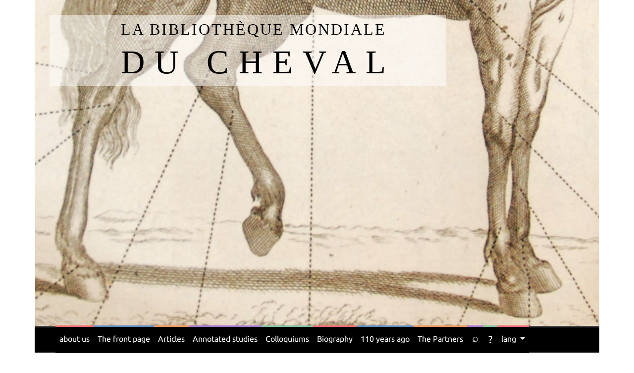

--- FILE ---
content_type: text/html
request_url: https://labibliothequemondialeducheval.org/en/t/87.html
body_size: 4909
content:



<!DOCTYPE html>
<html lang="en">
<head>
    <meta charset="utf-8">
    <meta name="viewport" content="width=device-width, initial-scale=1">
    <title>
    
 - La Bibliothèque Mondiale Du Cheval</title>
    <link href="/static/bootstrap-5.0.2-dist/css/bootstrap.min.css" rel="stylesheet">
    <script src="/static/bootstrap-5.0.2-dist/js/bootstrap.min.js"></script>
    <script src="/static/lunr.js"></script>
    <link rel="stylesheet" type="text/css" href="/static/fonts/ubuntu.css"/>
    <link href="/static/main.css" rel="stylesheet"/>
    <link rel="stylesheet" href="https://cdn.jsdelivr.net/npm/@shoelace-style/shoelace@2.12.0/cdn/themes/light.css"/>
    <script type="module"
            src="https://cdn.jsdelivr.net/npm/@shoelace-style/shoelace@2.12.0/cdn/components/carousel/carousel.js"></script>
            <script>function change(){
                if (window.document.formListe.liste.selectedIndex != 0)
                
                window.location = window.document.formListe.liste.options
                  [document.formListe.liste.selectedIndex].value
              }</script>
    <style>
        .text-dark a {
            color: #212529;
        }

        article img {
            max-width: 100%;
        }

        #admin_bar {
            position: fixed;
            bottom: 10px;
            right: 10px;
            padding: 10px;
            background-color: white;
        }

        .site_branding {
            background-image: url("https://labibliothequemondialeducheval.org/wp-content/uploads/2018/10/06b.jpg");
            background-position: bottom;
            background-repeat: no-repeat;
            height: 658px;
            background-color: #e4dcc4;
        }

        #footer3 {
            border: #991508 solid 0px;
            padding-left: 1.5em;
            padding-top: 0em;
        }
    </style>
</head>
<body>

    

<div class="container">
    <div class="row">
        <div class="col site_branding">
        </div>
    </div>
</div>
<div class="container" style="padding:0;">
    <nav class="navbar navbar-expand-lg navbar-dark bg-dark" style="background-color: black !important;">
        <div class="container-fluid">
            <button class="navbar-toggler" type="button" data-bs-toggle="collapse" data-bs-target="#navbarNavAltMarkup"
                    aria-controls="navbarNavAltMarkup" aria-expanded="false" aria-label="Toggle navigation">
                <span class="navbar-toggler-icon"></span>
            </button>
            <div class="collapse navbar-collapse" id="navbarNavAltMarkup" style="background-color:#000; z-index: 50;">
                <ul class="navbar-nav">

                    
                    
                    <li class="nav-item custom-menu-item-1">
                        <a class="nav-link "
                           href="/en/p/149/about-us.html">
                            about us
                        </a>
                    </li>
                    
                                                     
                    
                    
                    <li class="nav-item custom-menu-item-2">
                        <a class="nav-link "
                           href="/en/p/3/the-front-page.html">
                            The front page
                        </a>
                    </li>
                    

                    
                    
                    <li class="nav-item custom-menu-item-3">
                        <a class="nav-link "
                           href="/en/p/2/articles.html">
                            Articles
                        </a>
                    </li>
                    

                    
                    
                    <li class="nav-item custom-menu-item-4">
                        <a class="nav-link "
                           href="/en/p/4/annotated-studies.html">
                            Annotated studies
                        </a>
                    </li>
                    

                    
                    
                    <li class="nav-item custom-menu-item-0">
                        <a class="nav-link "
                           href="/en/p/232/colloquiums.html">
                            Colloquiums
                        </a>
                    </li>
                    

                    
                    
                    <li class="nav-item custom-menu-item-1">
                        <!--<a class="nav-link "
                           href="/en/p/203/biography.html">-->
                       <!--    
                           
                           <a class="nav-link " href="https://pdn.unicaen.fr/bmdc/auteurs.html?lang=en">
                       
                       -->
			<a class="nav-link " href="https://labibliothequemondialeducheval.org/biographie">
                           Biography
                        </a>
                    </li>
                    
                    
                    
                    <li class="nav-item custom-menu-item-2">
                        <a class="nav-link "
                           href="/en/p/205/110-years-ago.html">
                            110 years ago
                        </a>
                    </li>
                                                         
                    
                    
                    <li class="nav-item custom-menu-item-3">
                        <a class="nav-link"
                        href="/en/p/159/the-partners.html">
                            The Partners
                        </a>
                    </li>
                    

                    <!--<li style="padding-top:5px;padding-left: 10px;">
                        <a style="text-decoration:none" href="https://labibliothequemondialeducheval.org/aide">❓

                        </a>
                    </li>-->
                    <li class="custom-menu-item-4" id="loupe" style="padding-top:5px; padding-left: 10px;padding-right: 10px;">
                        <!-- <a style="text-decoration:none" href="https://pdn.unicaen.fr/bmdc/rechercher.html">⌕-->
                         <!--   
                            
                            <a style="text-decoration:none" href="https://pdn.unicaen.fr/bmdc/rechercher.html?lang=en">⌕</a>
                        
                        -->
			<a style="text-decoration:none" href="https://labibliothequemondialeducheval.org/bmdc/recherche">⌕</a>
                    </li>
                    <li id="menuAide" class="nav-item custom-menu-item-0" style="padding-left: 10px;">
                        <a style="text-decoration:none;color:#fff; font-size: 1.3em" href="https://labibliothequemondialeducheval.org/fr/p/157/aide.html?lang=en">?</a>
                    </li>
                   
                    <li class="nav-item dropdown custom-menu-item-1">
                        <a class="nav-link dropdown-toggle" href="#" id="navbarDropdownMenuLink" role="button"
                           data-bs-toggle="dropdown" aria-expanded="false">
                            lang
                        </a>
                        <ul class="dropdown-menu" aria-labelledby="navbarDropdownMenuLink">
                            
                                <a class="dropdown-item" href="/es/t/87.html">es</a>
                            
                                <a class="dropdown-item" href="/fr/t/87.html">fr</a>
                            
                            <a class="dropdown-item disabled"
                               href="/en/t/87.html">en</a>
                        </ul>
                    </li>
                </ul>
            </div>
        </div>
    </nav>
</div>

    <div class="container" style="margin-top: 2em;">
        <div class="row">
            <div class="col">
            <h1>Mot-clé
                
                Keywords...
            
                
                
                "Olympic Committee"</h1>
            
                <h2>Articles liés</h2>
                <ul class="list-group list-group-flush ">
                    
                        
                            
                            <li class="list-group-item">
                                <a href="/en/p/235/equestrian-sports-at-the-1924-paris-olympics.html">Equestrian sports at the 1924 Paris Olympics</a>
                                June 10, 2024, 8 a.m.
                            </li>
                            
                        
                    
                        
                            
                        
                    
                </ul>
            
            </div>
            <div class="col-md-4" >
                <div style="margin-top: 1em;" >
                    





    <div id="secondary">
        <div class="custom_html-2">
            
            


    
     <div >
    
    
    
    19415 books (5191 digitized), 12713 authors, 35 languages, 450 storage locations
      
















</div>


    

            
          
        </div>
        <div>
            <ul id="nav_menu-2" class="menu-rechercher">
                <li>
                     
                        

                        
                        <a href="https://labibliothequemondialeducheval.org/bmdc/recherche">⌕ Search</a>...
                    
                        
                    
                
                </li>
                <li>
                    
                        

                        
                        <a href="https://labibliothequemondialeducheval.org/bmdc">⌕ Advanced search</a>...
                    
                        
                    
                </li>
            </ul>
        </div>
    </div>



    <div id="derniers-articles">
    <h3>
        
        
        Latest articles...
    
        
    </h3>
    <div class="list-group">
            
                
                    
                    <a href="/en/p/282/astrology-and-parenting.html" class="list-group-item list-group-item-action">
                        <div  class="last-articles-text">
                            
                                <div id="" style="float:left"><img   class=""  src="/media/uploads/2025/09/18/georgii_simonis_winteri_de_adlersfugel_winter_georg_bpt6k9795885d_33_1x7hDnP.jpeg"
                                     style="width: 80px; height: 80px;object-fit:cover;margin-right:10px"/></div>
                            
                            <h5 id="titre-last-articles" style="font-size:110%;color:#991508;font-weight:700">Astrology and Parenting</h5>
                            <small>15 November 2025</small>
                            <!--<small>Nov. 15, 2025, 7:25 a.m.</small>-->
                        </div>
                        <!--<p class="mb-1">Some placeholder content in a paragraph.</p>-->
                    </a>
                        <strong></strong>
                    
                
            
                
                    
                    <a href="/en/p/284/oliveira-conference-the-presentations.html" class="list-group-item list-group-item-action">
                        <div  class="last-articles-text">
                            
                                <div id="" style="float:left"><img   class=""  src="/media/uploads/2025/10/20/colloque_Oliveira.png"
                                     style="width: 80px; height: 80px;object-fit:cover;margin-right:10px"/></div>
                            
                            <h5 id="titre-last-articles" style="font-size:110%;color:#991508;font-weight:700">Oliveira Conference, the presentations</h5>
                            <small>20 October 2025</small>
                            <!--<small>Oct. 20, 2025, 8:30 a.m.</small>-->
                        </div>
                        <!--<p class="mb-1">Some placeholder content in a paragraph.</p>-->
                    </a>
                        <strong></strong>
                    
                
            
                
                    
                    <a href="/en/p/225/updates-and-developments.html" class="list-group-item list-group-item-action">
                        <div  class="last-articles-text">
                            
                                <div id="" style="float:left"><img   class=""  src="/media/uploads/2024/04/16/capture-decran-2020-12-11-a-152919-820x464.png"
                                     style="width: 80px; height: 80px;object-fit:cover;margin-right:10px"/></div>
                            
                            <h5 id="titre-last-articles" style="font-size:110%;color:#991508;font-weight:700">Updates and developments</h5>
                            <small>29 August 2025</small>
                            <!--<small>Aug. 29, 2025, 10:29 a.m.</small>-->
                        </div>
                        <!--<p class="mb-1">Some placeholder content in a paragraph.</p>-->
                    </a>
                        <strong></strong>
                    
                
            
                
                    
                    <a href="/en/p/276/centenary-of-nuno-oliveiras-birth-symposium.html" class="list-group-item list-group-item-action">
                        <div  class="last-articles-text">
                            
                                <div id="" style="float:left"><img   class=""  src="/media/uploads/2025/06/23/Oliveira_YvonBourgeois.jpeg"
                                     style="width: 80px; height: 80px;object-fit:cover;margin-right:10px"/></div>
                            
                            <h5 id="titre-last-articles" style="font-size:110%;color:#991508;font-weight:700">Centenary of Nuno Oliveira’s Birth – Symposium</h5>
                            <small>04 June 2025</small>
                            <!--<small>June 4, 2025, 9:46 a.m.</small>-->
                        </div>
                        <!--<p class="mb-1">Some placeholder content in a paragraph.</p>-->
                    </a>
                        <strong></strong>
                    
                
            
                
                    
                    <a href="/en/p/107/theses-and-dissertations-online.html" class="list-group-item list-group-item-action">
                        <div  class="last-articles-text">
                            
                                <div id="" style="float:left"><img   class=""  src="/media/uploads/vignettes/these_severine_de_beco-820x578.png"
                                     style="width: 80px; height: 80px;object-fit:cover;margin-right:10px"/></div>
                            
                            <h5 id="titre-last-articles" style="font-size:110%;color:#991508;font-weight:700">Theses and dissertations online</h5>
                            <small>28 May 2025</small>
                            <!--<small>May 28, 2025, 8 a.m.</small>-->
                        </div>
                        <!--<p class="mb-1">Some placeholder content in a paragraph.</p>-->
                    </a>
                        <strong></strong>
                    
                
            
    </div>




                </div>
                <div style="margin-top: 1em;" >
                



<h3>
    
            
            Keywords...
        
        


    </h3>

    
        
        <a style="line-height: 75%;color:#900508;" class="btn btn-outline-secondary btn-sm" href="/en/t/113.html">
                current events
        </a>
        
    

    
        
        <a style="line-height: 75%;color:#900508;" class="btn btn-outline-secondary btn-sm" href="/en/t/111.html">
                Afghanistan
        </a>
        
    

    
        
        <a style="line-height: 75%;color:#900508;" class="btn btn-outline-secondary btn-sm" href="/en/t/105.html">
                agriculture
        </a>
        
    

    
        
        <a style="line-height: 75%;color:#900508;" class="btn btn-outline-secondary btn-sm" href="/en/t/95.html">
                Algeria
        </a>
        
    

    
        
        <a style="line-height: 75%;color:#900508;" class="btn btn-outline-secondary btn-sm" href="/en/t/39.html">
                food
        </a>
        
    

    
        
        <a style="line-height: 75%;color:#900508;" class="btn btn-outline-secondary btn-sm" href="/en/t/137.html">
                Germany
        </a>
        
    

    
        
        <a style="line-height: 75%;color:#900508;" class="btn btn-outline-secondary btn-sm" href="/en/t/85.html">
                anatomy
        </a>
        
    

    
        
        <a style="line-height: 75%;color:#900508;" class="btn btn-outline-secondary btn-sm" href="/en/t/55.html">
                England
        </a>
        
    

    
        
        <a style="line-height: 75%;color:#900508;" class="btn btn-outline-secondary btn-sm" href="/en/t/91.html">
                Anglomania
        </a>
        
    

    
        
        <a style="line-height: 75%;color:#900508;" class="btn btn-outline-secondary btn-sm" href="/en/t/97.html">
                Antiquity
        </a>
        
    

    
        
        <a style="line-height: 75%;color:#900508;" class="btn btn-outline-secondary btn-sm" href="/en/t/48.html">
                art
        </a>
        
    

    
        
        <a style="line-height: 75%;color:#900508;" class="btn btn-outline-secondary btn-sm" href="/en/t/136.html">
                Articles
        </a>
        
    

    
        
        <a style="line-height: 75%;color:#900508;" class="btn btn-outline-secondary btn-sm" href="/en/t/20.html">
                harnessing
        </a>
        
    

    
        
        <a style="line-height: 75%;color:#900508;" class="btn btn-outline-secondary btn-sm" href="/en/t/16.html">
                author
        </a>
        
    

    
        
        <a style="line-height: 75%;color:#900508;" class="btn btn-outline-secondary btn-sm" href="/en/t/37.html">
                self-publishing
        </a>
        
    

    
        
        <a style="line-height: 75%;color:#900508;" class="btn btn-outline-secondary btn-sm" href="/en/t/99.html">
                Baucher
        </a>
        
    

    
        
        <a style="line-height: 75%;color:#900508;" class="btn btn-outline-secondary btn-sm" href="/en/t/118.html">
                bibliography
        </a>
        
    

    
        
        <a style="line-height: 75%;color:#900508;" class="btn btn-outline-secondary btn-sm" href="/en/t/133.html">
                library
        </a>
        
    

    
        
        <a style="line-height: 75%;color:#900508;" class="btn btn-outline-secondary btn-sm" href="/en/t/29.html">
                animal welfare
        </a>
        
    

    
        
        <a style="line-height: 75%;color:#900508;" class="btn btn-outline-secondary btn-sm" href="/en/t/109.html">
                Bourgelat
        </a>
        
    

    
        
        <a style="line-height: 75%;color:#900508;" class="btn btn-outline-secondary btn-sm" href="/en/t/112.html">
                bouzkachi (a traditional Central Asian sport)
        </a>
        
    

    
        
        <a style="line-height: 75%;color:#900508;" class="btn btn-outline-secondary btn-sm" href="/en/t/6.html">
                brief
        </a>
        
    

    
        
        <a style="line-height: 75%;color:#900508;" class="btn btn-outline-secondary btn-sm" href="/en/t/75.html">
                Cadre Noir (French national riding school)
        </a>
        
    

    
        
        <a style="line-height: 75%;color:#900508;" class="btn btn-outline-secondary btn-sm" href="/en/t/129.html">
                riding astride
        </a>
        
    

    
        
    

    
        
        <a style="line-height: 75%;color:#900508;" class="btn btn-outline-secondary btn-sm" href="/en/t/131.html">
                catalog
        </a>
        
    

    
        
        <a style="line-height: 75%;color:#900508;" class="btn btn-outline-secondary btn-sm" href="/en/t/53.html">
                cavalry
        </a>
        
    

    
        
        <a style="line-height: 75%;color:#900508;" class="btn btn-outline-secondary btn-sm" href="/en/t/82.html">
                champion
        </a>
        
    

    
        
        <a style="line-height: 75%;color:#900508;" class="btn btn-outline-secondary btn-sm" href="/en/t/79.html">
                Chantilly
        </a>
        
    

    
        
    

    
        
        <a style="line-height: 75%;color:#900508;" class="btn btn-outline-secondary btn-sm" href="/en/t/135.html">
                educated horse
        </a>
        
    

    
        
        <a style="line-height: 75%;color:#900508;" class="btn btn-outline-secondary btn-sm" href="/en/t/24.html">
                chimera
        </a>
        
    

    
        
        <a style="line-height: 75%;color:#900508;" class="btn btn-outline-secondary btn-sm" href="/en/t/51.html">
                chronophotography
        </a>
        
    

    
        
        <a style="line-height: 75%;color:#900508;" class="btn btn-outline-secondary btn-sm" href="/en/t/127.html">
                cinema
        </a>
        
    

    
        
        <a style="line-height: 75%;color:#900508;" class="btn btn-outline-secondary btn-sm" href="/en/t/103.html">
                circus
        </a>
        
    

    
        
        <a style="line-height: 75%;color:#900508;" class="btn btn-outline-secondary btn-sm" href="/en/t/22.html">
                classic
        </a>
        
    

    
        
        <a style="line-height: 75%;color:#900508;" class="btn btn-outline-secondary btn-sm" href="/en/t/67.html">
                collector
        </a>
        
    

    
        
        <a style="line-height: 75%;color:#900508;" class="btn btn-outline-secondary btn-sm" href="/en/t/10.html">
                colloquium
        </a>
        
    

    
        
        <a style="line-height: 75%;color:#900508;" class="btn btn-outline-secondary btn-sm" href="/en/t/87.html">
                Olympic Committee
        </a>
        
    

    
        
    

    
        
        <a style="line-height: 75%;color:#900508;" class="btn btn-outline-secondary btn-sm" href="/en/t/13.html">
                behavior
        </a>
        
    

    
        
    

    
        
        <a style="line-height: 75%;color:#900508;" class="btn btn-outline-secondary btn-sm" href="/en/t/56.html">
                races
        </a>
        
    

    
        
        <a style="line-height: 75%;color:#900508;" class="btn btn-outline-secondary btn-sm" href="/en/t/101.html">
                dictionary
        </a>
        
    

    
        
        <a style="line-height: 75%;color:#900508;" class="btn btn-outline-secondary btn-sm" href="/en/t/123.html">
                domestication
        </a>
        
    

    
        
    

    
        
        <a style="line-height: 75%;color:#900508;" class="btn btn-outline-secondary btn-sm" href="/en/t/80.html">
                Duke of Aumale
        </a>
        
    

    
        
        <a style="line-height: 75%;color:#900508;" class="btn btn-outline-secondary btn-sm" href="/en/t/100.html">
                bit
        </a>
        
    

    
        
        <a style="line-height: 75%;color:#900508;" class="btn btn-outline-secondary btn-sm" href="/en/t/32.html">
                empiricism
        </a>
        
    

    
        
        <a style="line-height: 75%;color:#900508;" class="btn btn-outline-secondary btn-sm" href="/en/t/121.html">
                encyclopedia
        </a>
        
    

    
        
        <a style="line-height: 75%;color:#900508;" class="btn btn-outline-secondary btn-sm" href="/en/t/54.html">
                children&#x27;s literature
        </a>
        
    

    
        
    

    
        
        <a style="line-height: 75%;color:#900508;" class="btn btn-outline-secondary btn-sm" href="/en/t/124.html">
                Europe
        </a>
        
    

    
        
        <a style="line-height: 75%;color:#900508;" class="btn btn-outline-secondary btn-sm" href="/en/t/94.html">
                exploit
        </a>
        
    

    
        
        <a style="line-height: 75%;color:#900508;" class="btn btn-outline-secondary btn-sm" href="/en/t/64.html">
                exhibition
        </a>
        
    

    
        
        <a style="line-height: 75%;color:#900508;" class="btn btn-outline-secondary btn-sm" href="/en/t/19.html">
                woman
        </a>
        
    

    
        
        <a style="line-height: 75%;color:#900508;" class="btn btn-outline-secondary btn-sm" href="/en/t/83.html">
                shoeing
        </a>
        
    

    
        
        <a style="line-height: 75%;color:#900508;" class="btn btn-outline-secondary btn-sm" href="/en/t/114.html">
                equine sector
        </a>
        
    

    
        
        <a style="line-height: 75%;color:#900508;" class="btn btn-outline-secondary btn-sm" href="/en/t/49.html">
                funds
        </a>
        
    

    
        
        <a style="line-height: 75%;color:#900508;" class="btn btn-outline-secondary btn-sm" href="/en/t/128.html">
                Furusiyya
        </a>
        
    


                </div>
            </div>
        </div>
    </div>
    

<div class="container " style="padding: 0">

    <div class="row">
        <div class="col-lg-6 col-md-4 col-xs-2">
            <div class="bandeauTitre">
                <a href="/">
                    <h1 class="site-title">LA BIBLIOTHÈQUE MONDIALE</h1>
                    <h2 class="site-description">DU CHEVAL</h2>
                </a>
            </div>
        </div>
    </div>
    



    <div class="container  " style="padding: 0">

   

        


    
     <div class="container  " style="padding: 0">

        <footer class=" footer-area " style="background-color: #333333;margin-top:40px;">
            <hr>
                <div class="row container " style="background-color: #333333;">
                <!-- footer 1-->
                    <div class="col-md-4 col-lg-4">
                        
                    <h3>Find us:</h3><p>
                        <strong>Contact</strong><br>
                        Maison de la Recherche en Sciences Humaines<br>
                        Université Caen Normandie</p>
                        <p>Esplanade la Paix<br>14000 Caen<br></p>
                    <p><a class="contact-mail" href="mailto:christelle.leclerc@unicaen.fr">Ecrivez-nous</a></p>
                    <a class="a2a_button_facebook" href="https://www.facebook.com/labibliothequemondialeducheval/"
                       title="Facebook" rel="noopener" target="_blank">
                                         
                        <img class="facebook-label" src="/static/images/logo-fb.png"  alt="Facebook"
                             title="Facebook" data-ext="pdf"></a>
                            </div>
                <!-- footer 2-->
                
                <div class="col-md-4 col-lg-4"  id="logos" style="padding:0">
                    <!-- Logos-->
                                        <div class="container align-middle text-center">
                    <!-- ligne 1-->
                                        <div class="row logos align-middle ">
                                            <div class="col logos"><a href="https://www.unicaen.fr/recherche/mrsh/" alt="MRSH" target="_blank">
                                                    <img  style="object-fit: scale-down;width:110px;padding-top:15%" class=" "src="/static/images/logo-mrsh.png"  alt="MRSH"
                                                        title="MRSH"></a></div>
                                            <div class="col logos"><a href="https://www.unicaen.fr/" alt="unicaen" target="_blank">
                                                    <img style="width:70px;height:auto;padding-top:10px;" src="/static/images/logo-unicaen.jpg"  alt="unicaen"
                                                        title="unicaen"></a></div>
                                            <div class="col logos"><a href="https://www.cnrs.fr/fr" alt="cnrs" target="_blank">
                                                    <img style="width:80px;height:auto;padding-top:10px;" class=" "
                                                        src="/static/images/logo-cnrs.jpg" alt="cnrs"
                                                        title="cnrs"></a></div>
                                        </div>
                    <!-- ligne 2-->
                                        <div class="row ">
                                            <div class="col logos align-middle">
                                                <a href="https://www.culture.gouv.fr" alt="Ministere de la culture" target="_blank">
                                                    <img style="width:100px;height:auto;"
                                                        src="/static/images/logo-ministere-culture.jpg" 
                                                        alt="Ministere de la culture" title="Ministere de la culture" ></a>
                                            </div>
                                            <div class="col logos align-middle">
                                                <a href="https://www.bnf.fr/fr" alt="BNF" target="_blank">
                                                    <img style="max-width: 100%;padding-top:27px;" src="/static/images/logo-bnf.jpg" title="BNF"
                                                        alt="BNF"></a>
                                            </div>
                                            <div class="col logos">
                                                <a href="https://www.ifce.fr/" alt="ifce" target="_blank">
                                                    <img style="height:auto;padding-top:20px;"  src="/static/images/logo-ifce.png" 
                                                        alt="ifce" title="ifce">
                                                </a>
                                            </div>
                                        </div>
                    <!-- ligne 3-->
                                         <div class="row" style="padding:0">
                                            <div class="col logos align-middle" style="padding:0">
                                                <a href="https://www.normandie.fr/" alt="Normandie" target="_blank">
                                                    <img style="object-fit: scale-down;width:80px;" class=""
                                                        src="/static/images/logo-normandie.jpg" alt="Normandie"
                                                        title="Normandie"></a>
                                            </div>
                                            <div class="col logos">
                                                <a href="https://www.equitation-francaise.fr/" alt="mfce" target="_blank">
                                                    <img style="object-fit: scale-down;width:125px;"  class=""
                                                        src="/static/images/logo-mfce.jpg" alt="mfce" title="mfce">
                                                </a>
                                            </div>
                                            <div class="col logos" style="padding:0">
                                                <a href="https://www.fei.org/" alt="fei" target="_blank">
                                                    <img  style="width:110px;height:auto;padding-top:10px;"
                                                        src="/static/images/Logo-FEI.png" alt="fei" title="fei"></a>
                                            </div>
                                        </div>
                   
                </div>
            </div>
                <!-- footer 3 -->
                <div  class="col-md-4 col-lg-4 footer-widget-area" style="padding-right: 32px;">
                    <div id="footer3" class="col "></div>
                    <p style="text-align:justify">
                        <em>
                            This project designed by the MRSH CNRS – University of Caen and the Normandy Region, 
                            supported and led by the MRSH, is financially and morally supported by the Normandy Region.
                        </em>
                    </p>
                    <p class="text-center text-muted">© 2026 La Bibliothèque Mondiale Du Cheval</p>
                </div>
            </div>
        </footer>
 
    
    </div>

















</div>


    

    
    </div>

















</div>
</body>
</html>


--- FILE ---
content_type: text/css
request_url: https://labibliothequemondialeducheval.org/static/main.css
body_size: 3071
content:
/* css du site bmdc */

body {
    font-family: ubuntu, serif;
    font-size: 14px;
}
a {
    color: #991508;
    text-decoration: none;
}

h3 {
    font-size: 24px;
}


/* bandeau*/

.bandeauTitre {
    padding-top: 10px;
    padding-left: 80px;
    background-color: rgba(255, 255, 255, 0.5);
    text-align: left;
    border:0px solid blue;
    position:absolute;
    top:30px;
    padding-left:2rem;
}

.bandeauTitre a {
    text-decoration: none;
}

h1.site-title {
    font-size: 28pt;
    font-weight: 500;
    letter-spacing: 3px;
    border:0px solid red;
    color:#000;
    padding-left: 4rem;
}

h1.site-title {
    font-family: "garamond";
    font-size: 2rem;
    
}

h2.site-description {
    font-family: "garamond";
    font-size: 4.2rem;
    font-weight: 500;
    color: #000;
    text-decoration: none;
    padding-left: 4rem;
}

h2.site-description {
    letter-spacing: 20px;
}



.fixed-top {
    /* position: fixed; */
    top: 0;
    right: 0;
    left: 0;
    z-index: 1030;
}

.fixed-top {
    position: unset;
    top: 400px;
    right: 0;
    left: 0;
    z-index: 1030;
}

.site_branding {
    background-image: url("https://labibliothequemondialeducheval.org/wp-content/uploads/2018/10/06b.jpg");
    background-position: bottom;
    background-repeat: no-repeat;
    height: 658px;
    max-height:100%;
    background-color: #e4dcc4;
    border:solid red 0px;
    padding: 30px 30px;
    border-right: 1px solid #ebebeb;
    border-left: 1px solid #ebebeb;
}

article > h1 {
    color:#991508;
    padding:0px;
}

 .btn-sm {
    padding: 0.5rem .5rem;
    font-size: .875rem;
    border-radius: .2rem;
    margin: 0.15rem;
    border:2px soli red;
}
/* colonnes derniers articles*/

#secondary {
    background-color: #6b6b6b;
    padding-top:15px;
}
.custom_html-2 {
    background-color: #6b6b6b;
    color:#fff;
    margin: 15px;
    padding-left: 1rem;
    margin-top:0px;
    font-size:0.95em;
}


.titre-articles h5 {
    color: #991508;
    font-size: 1em;
    font-weight: 600;
}

#derniers-articles {
    background-color: #eeeeee;
    padding-left:0;
    padding-right:0;
    margin-top:0;
    border:0px solid red;
   
}

.derniers_articles_area h3{
    padding-left:20px;
    padding-top:10px;
    color:#900508;
    font-size:24px;
}
.derniers_articles_area h3 a{
    padding-left:20px;
    padding-top:10px;
    color:#900508;
    font-size:24px;
}
.derniers_articles_area .image-widget h3{
    padding-left:20px;
    padding-top:0;
    margin-top:20px;
    font-size:24px;
    background-color: #eee;
    color:#991508;
}

#derniers-articles a {
    padding-left: 20px;
    background-color:#eeeeee;
    
    font-size:110%;
    font-weight: 700;
}

#derniers-articles a h5{
    padding-left: 0;
    background-color:#eeeeee;
    color:#991508;
    font-size:110%;
    font-weight: 700;
}

h4 {
font-size:1.2rem;
color:#991508;

}

.notes {
    font-size:0.88rem;
    line-height: 1.5em;
    margin-bottom: 1.5em;
}

h5.titre-vignette  {
color:#991508;
}

#last-articles h5 {
    color:#991508;
    }
/* menu recherche */

#nav_menu-2 {
    background-color: #6b6b6b;
    margin-bottom:0;
    padding-bottom: 15px;
    z-index:100;
}

#nav_menu-2 li {
    list-style-type:none;
    line-height: 2em;
    text-transform: uppercase;
    color:#fff;
}

#nav_menu-2 li a {
    color:#fff;
    text-decoration: none;
    font-size:14px;
}

/* menu principal */

.navbar-expand-lg .navbar-nav .nav-link {
    padding-right: 0.5rem;
    padding-left: 0.5rem;
}

.navbar li {
    font-size:16px;
    background-color: #000;
}

a.nav-link:hover {
    color:#c16c64;
}

.navbar-dark .navbar-nav .nav-link {
    color: rgba(255,255,255,1);
    padding-top:12px;
}

.bg-dark {
    border-bottom: #444 3px solid;
    border-top: 3px solid #444;
    height:55px;
    padding-left:30px;
}

.navbar-nav {
    
    background-color: #000;
   
}
.custom-menu-item-1:hover,
.custom-menu-item-1 .sub-menu {
	background-color: #f0696a;
}
.custom-menu-item-2:hover,
.custom-menu-item-2 .sub-menu {
	background-color: #5b8ac0;
}
.custom-menu-item-3:hover,
.custom-menu-item-3 .sub-menu {
	background-color: #ed945d;
}
.custom-menu-item-4:hover,
.custom-menu-item-4 .sub-menu {
	background-color: #9f76ca;
}
.custom-menu-item-0:hover,
.custom-menu-item-0 .sub-menu {
	background-color: #7fc09b;
}
.custom-menu-item-1 {
	border-top: 3px solid #f0696a;
    margin-top:-5px;
    margin-bottom: -3px;
}
.custom-menu-item-2 {
	border-top: 3px solid #5b8ac0;
    margin-top:-5px;
    margin-bottom: -3px;
    height:55px;
}
.custom-menu-item-3 {
	border-top: 3px solid #ed945d;
    margin-top:-5px;
    margin-bottom: -3px;
}
.custom-menu-item-4 {
	border-top: 3px solid #9f76ca;
    margin-top:-5px;
    margin-bottom: -3px;
}
.custom-menu-item-0 {
	border-top: 3px solid #7fc09b;
    margin-top:-5px;
    margin-bottom: -3px;
}


#loupe {
    
        padding-top: 7px;
        padding-left: 10px;
        padding-right: 10px;
        font-size: 1.4rem;
        color: #fff;
    
}

#loupe a {
    
    color: #fff;

}
#menuAide {
padding-top:10px;
padding-right:10px;
}
/*
.main-navigation {
    background-color: #000000;
}
.main-navigation a, .main-navigation li::before {
    color: #ffffff;
}

.navbar-expand-lg .navbar-nav .dropdown-menu {
    position: absolute;
    background-color: black;
}

a.dropdown-item:hover {
    background-color: #000;
    color:#c16c64;
}
*/
ol.breadcrumb {
    padding-left:20px;
    padding-top:10px;
}
ol.breadcrumb a {
    text-decoration: none;
    list-style: none;
    color:#991508
    
}

.breadcrumb li {
    font-size: 1em;
}

/* content*/

.main_content_body {
    padding-left:20px;
    text-align: justify;
}

img.image-haut-article {
    width: auto; 
    /*height: 400px;*/
    margin-bottom:20px;
    text-align:left;
}

div#image-article {
    width: 100%;
    text-align: left;
}

#metaslider-id-4529 {
text-align: center;
}

/*qui sommes nous */


h4.qsn-sstitre {
    color:#991508;
    font-size: 18px;
    font-weight: 700;
}
/*présentation */

#presentation h1 {
    color: #991508;
    margin-top:40px;
    margin-bottom:20px;
    font-family: ubuntu;
    font-weight :400;
    font-size:2.2em;
}

#presentation h2 {
    color: #505559;
    margin-top:20px;
    margin-bottom:10px;
    font-family: ubuntu;
    font-weight :400;
    font-size:1.5em;
}

/* journal du sport*/

#journal-sport-texte {
margin-bottom:2em;
}

#journal-sport-texte h1{
   color:#991508
    }

    a.bouton {
        color:#fff  
    }
.image-widget {        
    text-align:center;
    padding-bottom: 30px;
}   

/* il y a 110 ans */

.main_content_body #annee {
    padding-top: 20px;
    text-align: center;
}
.main_content_body .bouton  {
padding: 15px 40px 15px 40px;
background-color: #6c757d;
border-radius: 10px;
margin-top:20px;
}

.main_content_body #annee  p {
    width: 25%;
    height:35px;
    border: 0px solid red;
    width: 100%;
    margin-top:20px;
}


select {
    width: 400px;
    word-wrap: normal;
    border: 0px solid #991508;
    height: 50px;
    background-color:#eeeeee;
    padding:10px;
}

option {
color:#991508;
}

 

/* galerie */

.titre-galerie h1 {
    color: #991508;
    margin-top:40px;
    margin-bottom:40px;
    font-family: ubuntu;
    font-weight :400;
    font-size:2.2em;
}

.titre-galerie  {
    margin-bottom: 40px;
    padding-bottom: 5px;
}

#galerie a {
    color: #991508;
    text-decoration: none;
    font-weight :600;
}

#galerie a:hover {
    color: red;
  }

.vignette-galerie {
    padding-bottom: 15px;
    text-align: center;
}
.vignette-galerie a:hover{
    color: #6c757d;
}

#journal-sport-texte h1 {
    color: #991508;
    margin-top:20px;
    margin-bottom:40px;
    font-family: ubuntu;
    font-weight :400;
    font-size:2.2em;
}

#lien-gallica a {
    color: #991508;
    text-decoration: none;
    padding-top:30px;
}

#lien-gallica {
    padding-top:30px;
}

/* articles*/

h1.titre-articles {
    color: #991508;
    margin-top:20px;
    margin-bottom:40px;
    font-family: ubuntu;
    font-weight :400;
    font-size:2.5em;
}

#articles h2 {
    color: #505559;
    margin-top:20px;
    margin-bottom:40px;
    font-family: ubuntu;
    font-weight :400;
    font-size:2em;
}


#date-post span {
    color: #989fa8;
}

#article {
    display: block;
}


article img {
border:0.1px solid #eeeeee;
}

figure {
    text-align: -webkit-center;
}

figcaption {
    font-size: 13px;
    padding-top: 5px;
    width: 600px;
}
.img-thumbnail {
    max-width: 80%;
}

#liste-articles a h3{
    color:#991508;
    font-size:32px;

}
#liste-articles p{
    text-align: justify;
    
}

 /* partenaires */

 #partenaires h1 {
    color: #991508;
    margin-top:20px;
    margin-bottom:70px;
    font-family: ubuntu;
    font-weight :400;
    font-size:2.2em;
}

#partenaires a {
    color: #991508;
    text-decoration: none;
    padding-top:30px;
}
#partenaires img {
    max-height:100px;
}

 #logosPartenaires  {
    vertical-align: middle;
    
    }
    
#logosPartenaires img {
}
img.logo-part  {
    max-width: 100%;
    height:100px;
    }

/* aide */
#aide h1 {
    color: #991508;
    margin-top:20px;
    margin-bottom:40px;
    font-family: ubuntu;
    font-weight :400;
    font-size:2.2em;
}

#aide a {
    color: #991508;
    text-decoration: none;
    padding-top:30px;
}

#video-aide {
    margin-top:20px;
    margin-bottom:50px;
}


.video-responsive {
    overflow:hidden;
    padding-bottom:56.25%; 
    position:relative;
    height:0;
   }
   .video-responsive iframe {
    left:0;
    top:0;
    height:80%;
    width:80%;
    position:absolute;
   }

   /* recherche  */

   #searchType {
    margin-top: 22px;
    margin-right: 30px;
    font-family: "Helvetica Neue", Helvetica, Arial, sans-serif;
    font-size: 14px;
}

#searchForm {
    width: 80%;
}
#searchInput {
    background: transparent url(../images/loupe.png) no-repeat 10px 13px;
    background-size: 18px;
    padding-left: 38px;
    width: 100%;
}
input#searchNUm {
    margin-left: 7px;
}

input[type=text] {
    width: 100%;
    padding: 12px 20px;
    margin: 8px 0;
    display: inline-block;
    border: 1px solid #ccc;
    border-radius: 4px;
    box-sizing: border-box;
}

input[type=submit] {
    width: 100%;
    background-color: #b4b2b2;
    color: #ffffff;
    padding: 4px 0px;
    margin: -2px 0;
    margin-top: 8px;
    letter-spacing: 1.4;
    border: none;
    cursor: pointer;
    font-size: 15px;
    font-family: Helvetica;
} 

#resultats h1 {
    border-bottom: 1px solid #ccc;
    text-align: left;
    font-size: 20px;
    margin-right: 26%;
    margin-top:10px;
    padding-bottom: 4px;
    font-family: "Helvetica Neue", Helvetica, Arial, sans-serif;
    font-weight: normal;
}

.n-search-result {
    margin-bottom:20px;
}

/* footer */

.footer-area {
    background-color: #333;
    color:#dadada;
    padding:3em;
    border: 1px solid #3c3c3c;
}
.footer-widget-area .widget {
    border: 1px solid #3c3c3c;
    background-color: transparent;
}
.footer-widget-area {
    border: 1px solid #3c3c3c;
    background-color: transparent;
    font-size:14px;
    text-align: justify;
}
.footer h3 {
    font-size: 1.5em;
    padding-top: 15px;
}


#footer3 p {
    font-size:14px;
    padding-right:1em;
}


#footer3 {
    text-align: justify;
    border: #991508 solid 0px;
    padding-left: 1.5em;
    padding-top: 0px; 
    padding-right: 2rem;
}

#footer3 p em{
    text-align: justify;
}
hr:not([size]) {
    height: 0px;
}


#logos {
   max-width:100%;
}

.logos {
    border:1px solid white;
    background-color: #fff;
    padding-bottom: 2px;
}


/* contact */

a.contact-mail {
    text-decoration: none;
    color:#fff;
}

a.contact-mail:hover {
    color:#c16c64;
}

#mail {
 width:30px;   
}
.facebook-label {
    background-color: rgb(42, 42, 42);
    width: 42px;
    line-height: 42px;
    height: 42px;
    background-size: 42px;
    border-radius: 6px;
}


.italic {
    font-style:italic;
}

.center {
    text-align:center
}

.col-md-4 {
    padding-right:0;
    padding-left: 30px;
    
}  

.marge {
margin-bottom:20px;
}

.display-3 {
    color: #991508;
    margin-top: 20px;
    margin-bottom: 16px;
    padding-left: 18px;
    font-family: ubuntu;
    font-weight: 400;
    font-size: 2.5em;
    padding-bottom: 5px;
    padding-top: 0;
}


.entry-title {
    color: #991508;
}

.jsbook {
border:2px solid red;
}

#video-frame {
    margin-top:50px;
    margin-bottom:50px;
}
.bold {
    font-weight: 600;
}

@media (min-width:981px) {
    .bandeauTitre {
        width: 800px;
        padding-left: 80px;
    }

}



--- FILE ---
content_type: application/javascript; charset=utf-8
request_url: https://cdn.jsdelivr.net/npm/@shoelace-style/shoelace@2.12.0/cdn/chunks/chunk.7I3HGH5I.js
body_size: 1090
content:
import {
  f,
  s,
  u
} from "./chunk.27ILGUWR.js";
import {
  __decorateClass,
  __spreadProps,
  __spreadValues
} from "./chunk.YZETUBD6.js";

// node_modules/lit/node_modules/@lit/reactive-element/decorators/property.js
var o = { attribute: true, type: String, converter: u, reflect: false, hasChanged: f };
var r = (t2 = o, e3, r4) => {
  const { kind: n2, metadata: i } = r4;
  let s2 = globalThis.litPropertyMetadata.get(i);
  if (void 0 === s2 && globalThis.litPropertyMetadata.set(i, s2 = /* @__PURE__ */ new Map()), s2.set(r4.name, t2), "accessor" === n2) {
    const { name: o2 } = r4;
    return { set(r5) {
      const n3 = e3.get.call(this);
      e3.set.call(this, r5), this.requestUpdate(o2, n3, t2);
    }, init(e4) {
      return void 0 !== e4 && this.C(o2, void 0, t2), e4;
    } };
  }
  if ("setter" === n2) {
    const { name: o2 } = r4;
    return function(r5) {
      const n3 = this[o2];
      e3.call(this, r5), this.requestUpdate(o2, n3, t2);
    };
  }
  throw Error("Unsupported decorator location: " + n2);
};
function n(t2) {
  return (e3, o2) => "object" == typeof o2 ? r(t2, e3, o2) : ((t3, e4, o3) => {
    const r4 = e4.hasOwnProperty(o3);
    return e4.constructor.createProperty(o3, r4 ? __spreadProps(__spreadValues({}, t3), { wrapped: true }) : t3), r4 ? Object.getOwnPropertyDescriptor(e4, o3) : void 0;
  })(t2, e3, o2);
}

// node_modules/lit/node_modules/@lit/reactive-element/decorators/state.js
function r2(r4) {
  return n(__spreadProps(__spreadValues({}, r4), { state: true, attribute: false }));
}

// node_modules/lit/node_modules/@lit/reactive-element/decorators/event-options.js
function t(t2) {
  return (n2, o2) => {
    const c = "function" == typeof n2 ? n2 : n2[o2];
    Object.assign(c, t2);
  };
}

// node_modules/lit/node_modules/@lit/reactive-element/decorators/base.js
var e = (e3, t2, c) => (c.configurable = true, c.enumerable = true, Reflect.decorate && "object" != typeof t2 && Object.defineProperty(e3, t2, c), c);

// node_modules/lit/node_modules/@lit/reactive-element/decorators/query.js
function e2(e3, r4) {
  return (n2, s2, i) => {
    const o2 = (t2) => {
      var _a, _b;
      return (_b = (_a = t2.renderRoot) == null ? void 0 : _a.querySelector(e3)) != null ? _b : null;
    };
    if (r4) {
      const { get: e4, set: u2 } = "object" == typeof s2 ? n2 : i != null ? i : (() => {
        const t2 = Symbol();
        return { get() {
          return this[t2];
        }, set(e5) {
          this[t2] = e5;
        } };
      })();
      return e(n2, s2, { get() {
        if (r4) {
          let t2 = e4.call(this);
          return void 0 === t2 && (t2 = o2(this), u2.call(this, t2)), t2;
        }
        return o2(this);
      } });
    }
    return e(n2, s2, { get() {
      return o2(this);
    } });
  };
}

// node_modules/lit/node_modules/@lit/reactive-element/decorators/query-async.js
function r3(r4) {
  return (n2, e3) => e(n2, e3, { async get() {
    var _a, _b;
    return await this.updateComplete, (_b = (_a = this.renderRoot) == null ? void 0 : _a.querySelector(r4)) != null ? _b : null;
  } });
}

// src/internal/shoelace-element.ts
var ShoelaceElement = class extends s {
  constructor() {
    super();
    Object.entries(this.constructor.dependencies).forEach(([name, component]) => {
      this.constructor.define(name, component);
    });
  }
  emit(name, options) {
    const event = new CustomEvent(name, __spreadValues({
      bubbles: true,
      cancelable: false,
      composed: true,
      detail: {}
    }, options));
    this.dispatchEvent(event);
    return event;
  }
  /* eslint-enable */
  static define(name, elementConstructor = this, options = {}) {
    const currentlyRegisteredConstructor = customElements.get(name);
    if (!currentlyRegisteredConstructor) {
      customElements.define(name, class extends elementConstructor {
      }, options);
      return;
    }
    let newVersion = " (unknown version)";
    let existingVersion = newVersion;
    if ("version" in elementConstructor && elementConstructor.version) {
      newVersion = " v" + elementConstructor.version;
    }
    if ("version" in currentlyRegisteredConstructor && currentlyRegisteredConstructor.version) {
      existingVersion = " v" + currentlyRegisteredConstructor.version;
    }
    if (newVersion && existingVersion && newVersion === existingVersion) {
      return;
    }
    console.warn(
      `Attempted to register <${name}>${newVersion}, but <${name}>${existingVersion} has already been registered.`
    );
  }
};
/* eslint-disable */
// @ts-expect-error This is auto-injected at build time.
ShoelaceElement.version = "2.12.0";
ShoelaceElement.dependencies = {};
__decorateClass([
  n()
], ShoelaceElement.prototype, "dir", 2);
__decorateClass([
  n()
], ShoelaceElement.prototype, "lang", 2);

export {
  n,
  r2 as r,
  t,
  e2 as e,
  r3 as r2,
  ShoelaceElement
};
/*! Bundled license information:

@lit/reactive-element/decorators/property.js:
  (**
   * @license
   * Copyright 2017 Google LLC
   * SPDX-License-Identifier: BSD-3-Clause
   *)

@lit/reactive-element/decorators/state.js:
  (**
   * @license
   * Copyright 2017 Google LLC
   * SPDX-License-Identifier: BSD-3-Clause
   *)

@lit/reactive-element/decorators/event-options.js:
  (**
   * @license
   * Copyright 2017 Google LLC
   * SPDX-License-Identifier: BSD-3-Clause
   *)

@lit/reactive-element/decorators/base.js:
  (**
   * @license
   * Copyright 2017 Google LLC
   * SPDX-License-Identifier: BSD-3-Clause
   *)

@lit/reactive-element/decorators/query.js:
  (**
   * @license
   * Copyright 2017 Google LLC
   * SPDX-License-Identifier: BSD-3-Clause
   *)

@lit/reactive-element/decorators/query-async.js:
  (**
   * @license
   * Copyright 2017 Google LLC
   * SPDX-License-Identifier: BSD-3-Clause
   *)

@lit/reactive-element/decorators/custom-element.js:
  (**
   * @license
   * Copyright 2017 Google LLC
   * SPDX-License-Identifier: BSD-3-Clause
   *)

@lit/reactive-element/decorators/query-all.js:
  (**
   * @license
   * Copyright 2017 Google LLC
   * SPDX-License-Identifier: BSD-3-Clause
   *)

@lit/reactive-element/decorators/query-assigned-elements.js:
  (**
   * @license
   * Copyright 2021 Google LLC
   * SPDX-License-Identifier: BSD-3-Clause
   *)

@lit/reactive-element/decorators/query-assigned-nodes.js:
  (**
   * @license
   * Copyright 2017 Google LLC
   * SPDX-License-Identifier: BSD-3-Clause
   *)
*/
